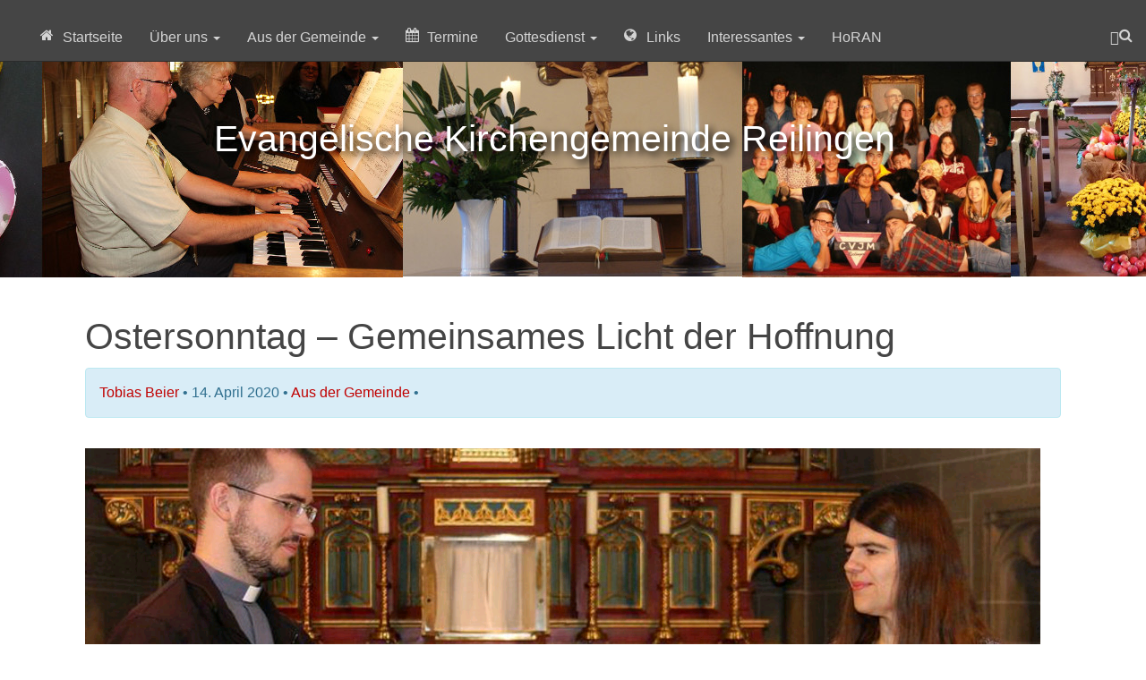

--- FILE ---
content_type: text/html; charset=UTF-8
request_url: https://ev-kirche-reilingen.de/ostersonntag-gemeinsames-licht-der-hoffnung/
body_size: 11684
content:
<!doctype html>
<html class="no-js" lang="">
    <head>
        <meta charset="UTF-8"/>

					<title>  Ostersonntag &#8211; Gemeinsames Licht der Hoffnung » Evangelische Kirchengemeinde HoRAN</title>
		

        <!-- Fuegen Sie hier ihre Meta-Daten ein -->
        <meta http-equiv="x-ua-compatible" content="ie=edge">
	 	<meta name="author" content="Marc Koschel">
		<meta name="description" content="  Ostersonntag &#8211; Gemeinsames Licht der Hoffnung - " />
		<meta name="keywords" content="" />
		<meta name="language" content="de" />
		<meta name="content-language" content="de" />
		<meta name="publisher" content="Evangelische Kirchengemeinde HoRAN" />
		<meta name="revisit-after" content="1 days" />
		<meta name="page-topic" content="Evangelische Kirchengemeinde Reilingen , Kirche, Reilingen, Evangelisch, Religion">
		<meta http-equiv="imagetoolbar" content="no" />
        <meta name="viewport" content="width=device-width, initial-scale=1">

		<!-- Meta-Daten für eine Geolokalisation (http://mygeoposition.com)  -->
		<meta name="geo.placename" content="Reilingen, Deutschland" />
		<meta name="geo.position" content="49.2944884;8.5728282" />
		<meta name="geo.region" content="DE-Baden-Württemberg" />
		<meta name="ICBM" content="49.2944884, 8.5728282" />

		<!-- Handhabung der Suchmaschinen Robots -->
			    	<meta name="googlebot" content="index,noarchive,follow,noodp" />
	    	<meta name="robots" content="all,index,follow" />
	  		<meta name="msnbot" content="all,index,follow" />
		
		<link rel="profile" href="http://gmpg.org/xfn/11" />
		<link rel="alternate" type="application/rss+xml" title="Evangelische Kirchengemeinde HoRAN RSS Feed" href="https://ev-kirche-reilingen.de/feed/" />
		<link rel="alternate" type="application/atom+xml" title="Evangelische Kirchengemeinde HoRAN Atom Feed" href="https://ev-kirche-reilingen.de/feed/atom/" />
		<link rel="pingback" href="https://ev-kirche-reilingen.de/xmlrpc.php" />

        <link rel="apple-touch-icon" href="https://ev-kirche-reilingen.de/wp-content/themes/ev-kirche/apple-touch-icon.png">
        <link rel="shortcut icon" href="https://ev-kirche-reilingen.de/wp-content/themes/ev-kirche/images/favicon.ico">

        <link rel="stylesheet" href="https://ev-kirche-reilingen.de/wp-content/themes/ev-kirche/style.css">
        <script src="https://ev-kirche-reilingen.de/wp-content/themes/ev-kirche/js/vendor/modernizr-2.8.3.min.js"></script>
        <meta name='robots' content='max-image-preview:large' />
	<style>img:is([sizes="auto" i], [sizes^="auto," i]) { contain-intrinsic-size: 3000px 1500px }</style>
	<script type="text/javascript">
/* <![CDATA[ */
window._wpemojiSettings = {"baseUrl":"https:\/\/s.w.org\/images\/core\/emoji\/16.0.1\/72x72\/","ext":".png","svgUrl":"https:\/\/s.w.org\/images\/core\/emoji\/16.0.1\/svg\/","svgExt":".svg","source":{"concatemoji":"https:\/\/ev-kirche-reilingen.de\/wp-includes\/js\/wp-emoji-release.min.js?ver=6.8.3"}};
/*! This file is auto-generated */
!function(s,n){var o,i,e;function c(e){try{var t={supportTests:e,timestamp:(new Date).valueOf()};sessionStorage.setItem(o,JSON.stringify(t))}catch(e){}}function p(e,t,n){e.clearRect(0,0,e.canvas.width,e.canvas.height),e.fillText(t,0,0);var t=new Uint32Array(e.getImageData(0,0,e.canvas.width,e.canvas.height).data),a=(e.clearRect(0,0,e.canvas.width,e.canvas.height),e.fillText(n,0,0),new Uint32Array(e.getImageData(0,0,e.canvas.width,e.canvas.height).data));return t.every(function(e,t){return e===a[t]})}function u(e,t){e.clearRect(0,0,e.canvas.width,e.canvas.height),e.fillText(t,0,0);for(var n=e.getImageData(16,16,1,1),a=0;a<n.data.length;a++)if(0!==n.data[a])return!1;return!0}function f(e,t,n,a){switch(t){case"flag":return n(e,"\ud83c\udff3\ufe0f\u200d\u26a7\ufe0f","\ud83c\udff3\ufe0f\u200b\u26a7\ufe0f")?!1:!n(e,"\ud83c\udde8\ud83c\uddf6","\ud83c\udde8\u200b\ud83c\uddf6")&&!n(e,"\ud83c\udff4\udb40\udc67\udb40\udc62\udb40\udc65\udb40\udc6e\udb40\udc67\udb40\udc7f","\ud83c\udff4\u200b\udb40\udc67\u200b\udb40\udc62\u200b\udb40\udc65\u200b\udb40\udc6e\u200b\udb40\udc67\u200b\udb40\udc7f");case"emoji":return!a(e,"\ud83e\udedf")}return!1}function g(e,t,n,a){var r="undefined"!=typeof WorkerGlobalScope&&self instanceof WorkerGlobalScope?new OffscreenCanvas(300,150):s.createElement("canvas"),o=r.getContext("2d",{willReadFrequently:!0}),i=(o.textBaseline="top",o.font="600 32px Arial",{});return e.forEach(function(e){i[e]=t(o,e,n,a)}),i}function t(e){var t=s.createElement("script");t.src=e,t.defer=!0,s.head.appendChild(t)}"undefined"!=typeof Promise&&(o="wpEmojiSettingsSupports",i=["flag","emoji"],n.supports={everything:!0,everythingExceptFlag:!0},e=new Promise(function(e){s.addEventListener("DOMContentLoaded",e,{once:!0})}),new Promise(function(t){var n=function(){try{var e=JSON.parse(sessionStorage.getItem(o));if("object"==typeof e&&"number"==typeof e.timestamp&&(new Date).valueOf()<e.timestamp+604800&&"object"==typeof e.supportTests)return e.supportTests}catch(e){}return null}();if(!n){if("undefined"!=typeof Worker&&"undefined"!=typeof OffscreenCanvas&&"undefined"!=typeof URL&&URL.createObjectURL&&"undefined"!=typeof Blob)try{var e="postMessage("+g.toString()+"("+[JSON.stringify(i),f.toString(),p.toString(),u.toString()].join(",")+"));",a=new Blob([e],{type:"text/javascript"}),r=new Worker(URL.createObjectURL(a),{name:"wpTestEmojiSupports"});return void(r.onmessage=function(e){c(n=e.data),r.terminate(),t(n)})}catch(e){}c(n=g(i,f,p,u))}t(n)}).then(function(e){for(var t in e)n.supports[t]=e[t],n.supports.everything=n.supports.everything&&n.supports[t],"flag"!==t&&(n.supports.everythingExceptFlag=n.supports.everythingExceptFlag&&n.supports[t]);n.supports.everythingExceptFlag=n.supports.everythingExceptFlag&&!n.supports.flag,n.DOMReady=!1,n.readyCallback=function(){n.DOMReady=!0}}).then(function(){return e}).then(function(){var e;n.supports.everything||(n.readyCallback(),(e=n.source||{}).concatemoji?t(e.concatemoji):e.wpemoji&&e.twemoji&&(t(e.twemoji),t(e.wpemoji)))}))}((window,document),window._wpemojiSettings);
/* ]]> */
</script>
<style id='wp-emoji-styles-inline-css' type='text/css'>

	img.wp-smiley, img.emoji {
		display: inline !important;
		border: none !important;
		box-shadow: none !important;
		height: 1em !important;
		width: 1em !important;
		margin: 0 0.07em !important;
		vertical-align: -0.1em !important;
		background: none !important;
		padding: 0 !important;
	}
</style>
<link rel='stylesheet' id='wp-block-library-css' href='https://ev-kirche-reilingen.de/wp-includes/css/dist/block-library/style.min.css?ver=6.8.3' type='text/css' media='all' />
<style id='classic-theme-styles-inline-css' type='text/css'>
/*! This file is auto-generated */
.wp-block-button__link{color:#fff;background-color:#32373c;border-radius:9999px;box-shadow:none;text-decoration:none;padding:calc(.667em + 2px) calc(1.333em + 2px);font-size:1.125em}.wp-block-file__button{background:#32373c;color:#fff;text-decoration:none}
</style>
<style id='global-styles-inline-css' type='text/css'>
:root{--wp--preset--aspect-ratio--square: 1;--wp--preset--aspect-ratio--4-3: 4/3;--wp--preset--aspect-ratio--3-4: 3/4;--wp--preset--aspect-ratio--3-2: 3/2;--wp--preset--aspect-ratio--2-3: 2/3;--wp--preset--aspect-ratio--16-9: 16/9;--wp--preset--aspect-ratio--9-16: 9/16;--wp--preset--color--black: #000000;--wp--preset--color--cyan-bluish-gray: #abb8c3;--wp--preset--color--white: #ffffff;--wp--preset--color--pale-pink: #f78da7;--wp--preset--color--vivid-red: #cf2e2e;--wp--preset--color--luminous-vivid-orange: #ff6900;--wp--preset--color--luminous-vivid-amber: #fcb900;--wp--preset--color--light-green-cyan: #7bdcb5;--wp--preset--color--vivid-green-cyan: #00d084;--wp--preset--color--pale-cyan-blue: #8ed1fc;--wp--preset--color--vivid-cyan-blue: #0693e3;--wp--preset--color--vivid-purple: #9b51e0;--wp--preset--gradient--vivid-cyan-blue-to-vivid-purple: linear-gradient(135deg,rgba(6,147,227,1) 0%,rgb(155,81,224) 100%);--wp--preset--gradient--light-green-cyan-to-vivid-green-cyan: linear-gradient(135deg,rgb(122,220,180) 0%,rgb(0,208,130) 100%);--wp--preset--gradient--luminous-vivid-amber-to-luminous-vivid-orange: linear-gradient(135deg,rgba(252,185,0,1) 0%,rgba(255,105,0,1) 100%);--wp--preset--gradient--luminous-vivid-orange-to-vivid-red: linear-gradient(135deg,rgba(255,105,0,1) 0%,rgb(207,46,46) 100%);--wp--preset--gradient--very-light-gray-to-cyan-bluish-gray: linear-gradient(135deg,rgb(238,238,238) 0%,rgb(169,184,195) 100%);--wp--preset--gradient--cool-to-warm-spectrum: linear-gradient(135deg,rgb(74,234,220) 0%,rgb(151,120,209) 20%,rgb(207,42,186) 40%,rgb(238,44,130) 60%,rgb(251,105,98) 80%,rgb(254,248,76) 100%);--wp--preset--gradient--blush-light-purple: linear-gradient(135deg,rgb(255,206,236) 0%,rgb(152,150,240) 100%);--wp--preset--gradient--blush-bordeaux: linear-gradient(135deg,rgb(254,205,165) 0%,rgb(254,45,45) 50%,rgb(107,0,62) 100%);--wp--preset--gradient--luminous-dusk: linear-gradient(135deg,rgb(255,203,112) 0%,rgb(199,81,192) 50%,rgb(65,88,208) 100%);--wp--preset--gradient--pale-ocean: linear-gradient(135deg,rgb(255,245,203) 0%,rgb(182,227,212) 50%,rgb(51,167,181) 100%);--wp--preset--gradient--electric-grass: linear-gradient(135deg,rgb(202,248,128) 0%,rgb(113,206,126) 100%);--wp--preset--gradient--midnight: linear-gradient(135deg,rgb(2,3,129) 0%,rgb(40,116,252) 100%);--wp--preset--font-size--small: 13px;--wp--preset--font-size--medium: 20px;--wp--preset--font-size--large: 36px;--wp--preset--font-size--x-large: 42px;--wp--preset--spacing--20: 0.44rem;--wp--preset--spacing--30: 0.67rem;--wp--preset--spacing--40: 1rem;--wp--preset--spacing--50: 1.5rem;--wp--preset--spacing--60: 2.25rem;--wp--preset--spacing--70: 3.38rem;--wp--preset--spacing--80: 5.06rem;--wp--preset--shadow--natural: 6px 6px 9px rgba(0, 0, 0, 0.2);--wp--preset--shadow--deep: 12px 12px 50px rgba(0, 0, 0, 0.4);--wp--preset--shadow--sharp: 6px 6px 0px rgba(0, 0, 0, 0.2);--wp--preset--shadow--outlined: 6px 6px 0px -3px rgba(255, 255, 255, 1), 6px 6px rgba(0, 0, 0, 1);--wp--preset--shadow--crisp: 6px 6px 0px rgba(0, 0, 0, 1);}:where(.is-layout-flex){gap: 0.5em;}:where(.is-layout-grid){gap: 0.5em;}body .is-layout-flex{display: flex;}.is-layout-flex{flex-wrap: wrap;align-items: center;}.is-layout-flex > :is(*, div){margin: 0;}body .is-layout-grid{display: grid;}.is-layout-grid > :is(*, div){margin: 0;}:where(.wp-block-columns.is-layout-flex){gap: 2em;}:where(.wp-block-columns.is-layout-grid){gap: 2em;}:where(.wp-block-post-template.is-layout-flex){gap: 1.25em;}:where(.wp-block-post-template.is-layout-grid){gap: 1.25em;}.has-black-color{color: var(--wp--preset--color--black) !important;}.has-cyan-bluish-gray-color{color: var(--wp--preset--color--cyan-bluish-gray) !important;}.has-white-color{color: var(--wp--preset--color--white) !important;}.has-pale-pink-color{color: var(--wp--preset--color--pale-pink) !important;}.has-vivid-red-color{color: var(--wp--preset--color--vivid-red) !important;}.has-luminous-vivid-orange-color{color: var(--wp--preset--color--luminous-vivid-orange) !important;}.has-luminous-vivid-amber-color{color: var(--wp--preset--color--luminous-vivid-amber) !important;}.has-light-green-cyan-color{color: var(--wp--preset--color--light-green-cyan) !important;}.has-vivid-green-cyan-color{color: var(--wp--preset--color--vivid-green-cyan) !important;}.has-pale-cyan-blue-color{color: var(--wp--preset--color--pale-cyan-blue) !important;}.has-vivid-cyan-blue-color{color: var(--wp--preset--color--vivid-cyan-blue) !important;}.has-vivid-purple-color{color: var(--wp--preset--color--vivid-purple) !important;}.has-black-background-color{background-color: var(--wp--preset--color--black) !important;}.has-cyan-bluish-gray-background-color{background-color: var(--wp--preset--color--cyan-bluish-gray) !important;}.has-white-background-color{background-color: var(--wp--preset--color--white) !important;}.has-pale-pink-background-color{background-color: var(--wp--preset--color--pale-pink) !important;}.has-vivid-red-background-color{background-color: var(--wp--preset--color--vivid-red) !important;}.has-luminous-vivid-orange-background-color{background-color: var(--wp--preset--color--luminous-vivid-orange) !important;}.has-luminous-vivid-amber-background-color{background-color: var(--wp--preset--color--luminous-vivid-amber) !important;}.has-light-green-cyan-background-color{background-color: var(--wp--preset--color--light-green-cyan) !important;}.has-vivid-green-cyan-background-color{background-color: var(--wp--preset--color--vivid-green-cyan) !important;}.has-pale-cyan-blue-background-color{background-color: var(--wp--preset--color--pale-cyan-blue) !important;}.has-vivid-cyan-blue-background-color{background-color: var(--wp--preset--color--vivid-cyan-blue) !important;}.has-vivid-purple-background-color{background-color: var(--wp--preset--color--vivid-purple) !important;}.has-black-border-color{border-color: var(--wp--preset--color--black) !important;}.has-cyan-bluish-gray-border-color{border-color: var(--wp--preset--color--cyan-bluish-gray) !important;}.has-white-border-color{border-color: var(--wp--preset--color--white) !important;}.has-pale-pink-border-color{border-color: var(--wp--preset--color--pale-pink) !important;}.has-vivid-red-border-color{border-color: var(--wp--preset--color--vivid-red) !important;}.has-luminous-vivid-orange-border-color{border-color: var(--wp--preset--color--luminous-vivid-orange) !important;}.has-luminous-vivid-amber-border-color{border-color: var(--wp--preset--color--luminous-vivid-amber) !important;}.has-light-green-cyan-border-color{border-color: var(--wp--preset--color--light-green-cyan) !important;}.has-vivid-green-cyan-border-color{border-color: var(--wp--preset--color--vivid-green-cyan) !important;}.has-pale-cyan-blue-border-color{border-color: var(--wp--preset--color--pale-cyan-blue) !important;}.has-vivid-cyan-blue-border-color{border-color: var(--wp--preset--color--vivid-cyan-blue) !important;}.has-vivid-purple-border-color{border-color: var(--wp--preset--color--vivid-purple) !important;}.has-vivid-cyan-blue-to-vivid-purple-gradient-background{background: var(--wp--preset--gradient--vivid-cyan-blue-to-vivid-purple) !important;}.has-light-green-cyan-to-vivid-green-cyan-gradient-background{background: var(--wp--preset--gradient--light-green-cyan-to-vivid-green-cyan) !important;}.has-luminous-vivid-amber-to-luminous-vivid-orange-gradient-background{background: var(--wp--preset--gradient--luminous-vivid-amber-to-luminous-vivid-orange) !important;}.has-luminous-vivid-orange-to-vivid-red-gradient-background{background: var(--wp--preset--gradient--luminous-vivid-orange-to-vivid-red) !important;}.has-very-light-gray-to-cyan-bluish-gray-gradient-background{background: var(--wp--preset--gradient--very-light-gray-to-cyan-bluish-gray) !important;}.has-cool-to-warm-spectrum-gradient-background{background: var(--wp--preset--gradient--cool-to-warm-spectrum) !important;}.has-blush-light-purple-gradient-background{background: var(--wp--preset--gradient--blush-light-purple) !important;}.has-blush-bordeaux-gradient-background{background: var(--wp--preset--gradient--blush-bordeaux) !important;}.has-luminous-dusk-gradient-background{background: var(--wp--preset--gradient--luminous-dusk) !important;}.has-pale-ocean-gradient-background{background: var(--wp--preset--gradient--pale-ocean) !important;}.has-electric-grass-gradient-background{background: var(--wp--preset--gradient--electric-grass) !important;}.has-midnight-gradient-background{background: var(--wp--preset--gradient--midnight) !important;}.has-small-font-size{font-size: var(--wp--preset--font-size--small) !important;}.has-medium-font-size{font-size: var(--wp--preset--font-size--medium) !important;}.has-large-font-size{font-size: var(--wp--preset--font-size--large) !important;}.has-x-large-font-size{font-size: var(--wp--preset--font-size--x-large) !important;}
:where(.wp-block-post-template.is-layout-flex){gap: 1.25em;}:where(.wp-block-post-template.is-layout-grid){gap: 1.25em;}
:where(.wp-block-columns.is-layout-flex){gap: 2em;}:where(.wp-block-columns.is-layout-grid){gap: 2em;}
:root :where(.wp-block-pullquote){font-size: 1.5em;line-height: 1.6;}
</style>
<link rel='stylesheet' id='events-manager-css' href='https://ev-kirche-reilingen.de/wp-content/plugins/events-manager/includes/css/events-manager.min.css?ver=7.2.3.1' type='text/css' media='all' />
<style id='events-manager-inline-css' type='text/css'>
body .em { --font-family : inherit; --font-weight : inherit; --font-size : 1em; --line-height : inherit; }
</style>
<link rel='stylesheet' id='font-awesome-four-css' href='https://ev-kirche-reilingen.de/wp-content/plugins/font-awesome-4-menus/css/font-awesome.min.css?ver=4.7.0' type='text/css' media='all' />
<script type="text/javascript" src="https://ev-kirche-reilingen.de/wp-includes/js/jquery/jquery.min.js?ver=3.7.1" id="jquery-core-js"></script>
<script type="text/javascript" src="https://ev-kirche-reilingen.de/wp-includes/js/jquery/jquery-migrate.min.js?ver=3.4.1" id="jquery-migrate-js"></script>
<script type="text/javascript" src="https://ev-kirche-reilingen.de/wp-includes/js/jquery/ui/core.min.js?ver=1.13.3" id="jquery-ui-core-js"></script>
<script type="text/javascript" src="https://ev-kirche-reilingen.de/wp-includes/js/jquery/ui/mouse.min.js?ver=1.13.3" id="jquery-ui-mouse-js"></script>
<script type="text/javascript" src="https://ev-kirche-reilingen.de/wp-includes/js/jquery/ui/sortable.min.js?ver=1.13.3" id="jquery-ui-sortable-js"></script>
<script type="text/javascript" src="https://ev-kirche-reilingen.de/wp-includes/js/jquery/ui/datepicker.min.js?ver=1.13.3" id="jquery-ui-datepicker-js"></script>
<script type="text/javascript" id="jquery-ui-datepicker-js-after">
/* <![CDATA[ */
jQuery(function(jQuery){jQuery.datepicker.setDefaults({"closeText":"Schlie\u00dfen","currentText":"Heute","monthNames":["Januar","Februar","M\u00e4rz","April","Mai","Juni","Juli","August","September","Oktober","November","Dezember"],"monthNamesShort":["Jan.","Feb.","M\u00e4rz","Apr.","Mai","Juni","Juli","Aug.","Sep.","Okt.","Nov.","Dez."],"nextText":"Weiter","prevText":"Zur\u00fcck","dayNames":["Sonntag","Montag","Dienstag","Mittwoch","Donnerstag","Freitag","Samstag"],"dayNamesShort":["So.","Mo.","Di.","Mi.","Do.","Fr.","Sa."],"dayNamesMin":["S","M","D","M","D","F","S"],"dateFormat":"d. MM yy","firstDay":1,"isRTL":false});});
/* ]]> */
</script>
<script type="text/javascript" src="https://ev-kirche-reilingen.de/wp-includes/js/jquery/ui/resizable.min.js?ver=1.13.3" id="jquery-ui-resizable-js"></script>
<script type="text/javascript" src="https://ev-kirche-reilingen.de/wp-includes/js/jquery/ui/draggable.min.js?ver=1.13.3" id="jquery-ui-draggable-js"></script>
<script type="text/javascript" src="https://ev-kirche-reilingen.de/wp-includes/js/jquery/ui/controlgroup.min.js?ver=1.13.3" id="jquery-ui-controlgroup-js"></script>
<script type="text/javascript" src="https://ev-kirche-reilingen.de/wp-includes/js/jquery/ui/checkboxradio.min.js?ver=1.13.3" id="jquery-ui-checkboxradio-js"></script>
<script type="text/javascript" src="https://ev-kirche-reilingen.de/wp-includes/js/jquery/ui/button.min.js?ver=1.13.3" id="jquery-ui-button-js"></script>
<script type="text/javascript" src="https://ev-kirche-reilingen.de/wp-includes/js/jquery/ui/dialog.min.js?ver=1.13.3" id="jquery-ui-dialog-js"></script>
<script type="text/javascript" id="events-manager-js-extra">
/* <![CDATA[ */
var EM = {"ajaxurl":"https:\/\/ev-kirche-reilingen.de\/wp-admin\/admin-ajax.php","locationajaxurl":"https:\/\/ev-kirche-reilingen.de\/wp-admin\/admin-ajax.php?action=locations_search","firstDay":"1","locale":"de","dateFormat":"yy-mm-dd","ui_css":"https:\/\/ev-kirche-reilingen.de\/wp-content\/plugins\/events-manager\/includes\/css\/jquery-ui\/build.min.css","show24hours":"1","is_ssl":"1","autocomplete_limit":"10","calendar":{"breakpoints":{"small":560,"medium":908,"large":false},"month_format":"M Y"},"phone":"","datepicker":{"format":"d.m.Y","locale":"de"},"search":{"breakpoints":{"small":650,"medium":850,"full":false}},"url":"https:\/\/ev-kirche-reilingen.de\/wp-content\/plugins\/events-manager","assets":{"input.em-uploader":{"js":{"em-uploader":{"url":"https:\/\/ev-kirche-reilingen.de\/wp-content\/plugins\/events-manager\/includes\/js\/em-uploader.js?v=7.2.3.1","event":"em_uploader_ready"}}},".em-event-editor":{"js":{"event-editor":{"url":"https:\/\/ev-kirche-reilingen.de\/wp-content\/plugins\/events-manager\/includes\/js\/events-manager-event-editor.js?v=7.2.3.1","event":"em_event_editor_ready"}},"css":{"event-editor":"https:\/\/ev-kirche-reilingen.de\/wp-content\/plugins\/events-manager\/includes\/css\/events-manager-event-editor.min.css?v=7.2.3.1"}},".em-recurrence-sets, .em-timezone":{"js":{"luxon":{"url":"luxon\/luxon.js?v=7.2.3.1","event":"em_luxon_ready"}}},".em-booking-form, #em-booking-form, .em-booking-recurring, .em-event-booking-form":{"js":{"em-bookings":{"url":"https:\/\/ev-kirche-reilingen.de\/wp-content\/plugins\/events-manager\/includes\/js\/bookingsform.js?v=7.2.3.1","event":"em_booking_form_js_loaded"}}},"#em-opt-archetypes":{"js":{"archetypes":"https:\/\/ev-kirche-reilingen.de\/wp-content\/plugins\/events-manager\/includes\/js\/admin-archetype-editor.js?v=7.2.3.1","archetypes_ms":"https:\/\/ev-kirche-reilingen.de\/wp-content\/plugins\/events-manager\/includes\/js\/admin-archetypes.js?v=7.2.3.1","qs":"qs\/qs.js?v=7.2.3.1"}}},"cached":"","txt_search":"Suche","txt_searching":"Suche...","txt_loading":"Wird geladen\u00a0\u2026"};
/* ]]> */
</script>
<script type="text/javascript" src="https://ev-kirche-reilingen.de/wp-content/plugins/events-manager/includes/js/events-manager.js?ver=7.2.3.1" id="events-manager-js"></script>
<script type="text/javascript" src="https://ev-kirche-reilingen.de/wp-content/plugins/events-manager/includes/external/flatpickr/l10n/de.js?ver=7.2.3.1" id="em-flatpickr-localization-js"></script>
<link rel="https://api.w.org/" href="https://ev-kirche-reilingen.de/wp-json/" /><link rel="alternate" title="JSON" type="application/json" href="https://ev-kirche-reilingen.de/wp-json/wp/v2/posts/3625" /><link rel="EditURI" type="application/rsd+xml" title="RSD" href="https://ev-kirche-reilingen.de/xmlrpc.php?rsd" />
<meta name="generator" content="WordPress 6.8.3" />
<link rel="canonical" href="https://ev-kirche-reilingen.de/ostersonntag-gemeinsames-licht-der-hoffnung/" />
<link rel='shortlink' href='https://ev-kirche-reilingen.de/?p=3625' />
<link rel="alternate" title="oEmbed (JSON)" type="application/json+oembed" href="https://ev-kirche-reilingen.de/wp-json/oembed/1.0/embed?url=https%3A%2F%2Fev-kirche-reilingen.de%2Fostersonntag-gemeinsames-licht-der-hoffnung%2F" />
<link rel="alternate" title="oEmbed (XML)" type="text/xml+oembed" href="https://ev-kirche-reilingen.de/wp-json/oembed/1.0/embed?url=https%3A%2F%2Fev-kirche-reilingen.de%2Fostersonntag-gemeinsames-licht-der-hoffnung%2F&#038;format=xml" />
<link rel="icon" href="https://ev-kirche-reilingen.de/wp-content/uploads/2025/02/favicon-140x150.png" sizes="32x32" />
<link rel="icon" href="https://ev-kirche-reilingen.de/wp-content/uploads/2025/02/favicon.png" sizes="192x192" />
<link rel="apple-touch-icon" href="https://ev-kirche-reilingen.de/wp-content/uploads/2025/02/favicon.png" />
<meta name="msapplication-TileImage" content="https://ev-kirche-reilingen.de/wp-content/uploads/2025/02/favicon.png" />
		<style type="text/css" id="wp-custom-css">
			/*
Füge deinen eigenen CSS-Code nach diesem Kommentar hinter dem abschließenden Schrägstrich ein. 

Klicke auf das Hilfe-Symbol oben, um mehr zu erfahren.
*/
/* Aktuelle Beiträge als Liste mit Punkt und ohne Erstelldatum ; 18.07.2025 JS */ 
.widget_recent_entries ul {
  list-style-type: disc;
  padding-left: 5px;
}
.widget_recent_entries li .post-date {
	display: none;
}
/* Optionen untereinander ; 17.07.2025 JS */
.wpcf7-list-item {
  display: block !important;
}
		</style>
		        
    </head>
    <body>
        <!--[if lt IE 8]>
            <p class="browserupgrade">You are using an <strong>outdated</strong> browser. Please <a href="http://browsehappy.com/">upgrade your browser</a> to improve your experience.</p>
        <![endif]-->

        <!-- Add your site or application content here -->
<!-- ######################################################################################################################################### -->
        <header role="banner">
	        <div class="headbanner">
		        <h1 id="title">Evangelische Kirchen&shy;gemeinde Reilingen</h1>
	        </div>

            <nav role="navigation" class="navbar navbar-inverse navbar-fixed-top"> <!-- navbar-inverse -->

              <div class="container">
                <div class="navbar-header">
                  <button type="button" class="navbar-toggle" data-toggle="collapse" data-target=".navbar-collapse">
                    <span class="icon-bar"></span>
                    <span class="icon-bar"></span>
                    <span class="icon-bar"></span>
                  </button>
                  <a class="navbar-brand" href="https://ev-kirche-reilingen.de"><!--img src="https://ev-kirche-reilingen.de/wp-content/themes/ev-kirche/img/logo.png" alt="Evangelische Kirchengemeinde Reilingen'" width="50px"--></a>
                </div>
				<div class="navbar-collapse collapse">
										<div id="bs-example-navbar-collapse-1" class="nav-walker"><ul id="menu-ekr-standard" class="nav navbar-nav"><li id="menu-item-680" class="menu-item menu-item-type-custom menu-item-object-custom menu-item-home menu-item-680"><a title="Startseite" href="https://ev-kirche-reilingen.de/"><i class="fa fa-home fa-fw"></i><span class="fontawesome-text"> Startseite</span></a></li>
<li id="menu-item-681" class="menu-item menu-item-type-post_type menu-item-object-page menu-item-has-children menu-item-681 dropdown"><a title="Über uns" href="#" data-toggle="dropdown" class="dropdown-toggle" aria-haspopup="true">Über uns <span class="caret"><i class="fa fa-fw"></i><span class="fontawesome-text"> </span></span></a>
<ul role="menu" class=" dropdown-menu">
	<li id="menu-item-682" class="menu-item menu-item-type-post_type menu-item-object-page menu-item-682"><a title="Pfarrerin" href="https://ev-kirche-reilingen.de/ueber-uns/pfarrer/"><i class="fa fa-female"></i><span class="fontawesome-text"> Pfarrerin</span></a></li>
	<li id="menu-item-683" class="menu-item menu-item-type-post_type menu-item-object-page menu-item-683"><a title="Gemeindebüro" href="https://ev-kirche-reilingen.de/ueber-uns/pfarramt/"><i class="fa fa-info fa-fw"></i><span class="fontawesome-text"> Gemeindebüro</span></a></li>
	<li id="menu-item-684" class="menu-item menu-item-type-post_type menu-item-object-page menu-item-684"><a title="Kirchengemeinderat" href="https://ev-kirche-reilingen.de/ueber-uns/kirchengemeinderat/"><i class="fa fa-users fa-fw"></i><span class="fontawesome-text"> Kirchengemeinderat</span></a></li>
	<li id="menu-item-3888" class="menu-item menu-item-type-post_type menu-item-object-page menu-item-3888"><a title="Kirchendienerin" href="https://ev-kirche-reilingen.de/ueber-uns/kirchendiener/">Kirchendienerin</a></li>
	<li id="menu-item-685" class="menu-item menu-item-type-post_type menu-item-object-page menu-item-685"><a title="Unsere Kirche" href="https://ev-kirche-reilingen.de/ueber-uns/unsere-kirche/"><i class="fa fa-building fa-fw"></i><span class="fontawesome-text"> Unsere Kirche</span></a></li>
	<li role="presentation" class="divider"></li>
	<li id="menu-item-687" class="menu-item menu-item-type-post_type menu-item-object-page menu-item-687"><a title="Gruppen und Chöre" href="https://ev-kirche-reilingen.de/ueber-uns/gruppen/"><i class="fa fa-group fa-fw"></i><span class="fontawesome-text"> Gruppen und Chöre</span></a></li>
	<li id="menu-item-690" class="menu-item menu-item-type-post_type menu-item-object-page menu-item-690"><a title="Johann-Friedrich-Oberlin-Kindergarten" href="https://ev-kirche-reilingen.de/ueber-uns/johann-friedrich-oberlin-kindergarten/"><i class="fa fa-child fa-fw"></i><span class="fontawesome-text"> Johann-Friedrich-Oberlin-Kindergarten</span></a></li>
	<li role="presentation" class="divider"></li>
	<li id="menu-item-3263" class="menu-item menu-item-type-custom menu-item-object-custom menu-item-3263"><a title="Infos für Zugezogene" href="https://ev-kirche-reilingen.de/wp-content/uploads/2019/10/2019_Info_Zugezogene.pdf"><i class="fa fa-info-circle fa-fw"></i><span class="fontawesome-text"> Infos für Zugezogene</span></a></li>
	<li id="menu-item-697" class="menu-item menu-item-type-post_type menu-item-object-page menu-item-697"><a title="Bildergalerie" href="https://ev-kirche-reilingen.de/aktuelles/bildergalerie/"><i class="fa fa-file-image-o fa-fw"></i><span class="fontawesome-text"> Bildergalerie</span></a></li>
</ul>
</li>
<li id="menu-item-1336" class="menu-item menu-item-type-taxonomy menu-item-object-category current-post-ancestor current-menu-parent current-post-parent menu-item-has-children menu-item-1336 dropdown"><a title="Aus der Gemeinde" href="#" data-toggle="dropdown" class="dropdown-toggle" aria-haspopup="true">Aus der Gemeinde <span class="caret"></span></a>
<ul role="menu" class=" dropdown-menu">
	<li id="menu-item-5019" class="menu-item menu-item-type-post_type menu-item-object-page menu-item-5019"><a title="Regio-Visitation 2022" href="https://ev-kirche-reilingen.de/regio-visitation-2022/">Regio-Visitation 2022</a></li>
	<li id="menu-item-693" class="menu-item menu-item-type-post_type menu-item-object-page current_page_parent menu-item-693"><a title="Aus der Gemeinde" href="https://ev-kirche-reilingen.de/aktuelles/aus-der-gemeinde/"><i class="fa fa-file-text-o fa-fw"></i><span class="fontawesome-text"> Aus der Gemeinde</span></a></li>
	<li id="menu-item-686" class="menu-item menu-item-type-post_type menu-item-object-page menu-item-686"><a title="Martin-Luther-Haus" href="https://ev-kirche-reilingen.de/ueber-uns/lutherhaus/"><i class="fa fa-building fa-fw"></i><span class="fontawesome-text"> Martin-Luther-Haus</span></a></li>
	<li id="menu-item-3889" class="menu-item menu-item-type-post_type menu-item-object-page menu-item-3889"><a title="Luther-Treff: Gutes Essen für Leib und Seele" href="https://ev-kirche-reilingen.de/aktuelles/aus-der-gemeinde/luther-treff/">Luther-Treff: Gutes Essen für Leib und Seele</a></li>
	<li id="menu-item-718" class="menu-item menu-item-type-taxonomy menu-item-object-category menu-item-718"><a title="Lutherhaus-Blog" href="https://ev-kirche-reilingen.de/category/lutherhaus/"><i class="fa fa-bell fa-fw"></i><span class="fontawesome-text"> Lutherhaus-Blog</span></a></li>
	<li id="menu-item-688" class="menu-item menu-item-type-post_type menu-item-object-page menu-item-688"><a title="Reparatur Café Reilingen" href="https://ev-kirche-reilingen.de/aktuelles/aus-der-gemeinde/reparaturcafe/"><i class="fa fa-book fa-fw"></i><span class="fontawesome-text"> Reparatur Café Reilingen</span></a></li>
	<li id="menu-item-695" class="menu-item menu-item-type-post_type menu-item-object-page menu-item-695"><a title="Konfirmanden" href="https://ev-kirche-reilingen.de/konfirmanten/"><i class="fa fa-graduation-cap fa-fw"></i><span class="fontawesome-text"> Konfirmanden</span></a></li>
	<li id="menu-item-5042" class="menu-item menu-item-type-post_type menu-item-object-page menu-item-5042"><a title="Kircheneintritt" href="https://ev-kirche-reilingen.de/kircheneintritt/">Kircheneintritt</a></li>
</ul>
</li>
<li id="menu-item-694" class="menu-item menu-item-type-post_type menu-item-object-page menu-item-694"><a title="Termine" href="https://ev-kirche-reilingen.de/aktuelles/termine/"><i class="fa fa-calendar fa-fw"></i><span class="fontawesome-text"> Termine</span></a></li>
<li id="menu-item-691" class="menu-item menu-item-type-post_type menu-item-object-page menu-item-has-children menu-item-691 dropdown"><a title="Gottesdienst" href="#" data-toggle="dropdown" class="dropdown-toggle" aria-haspopup="true">Gottesdienst <span class="caret"></span></a>
<ul role="menu" class=" dropdown-menu">
	<li id="menu-item-3952" class="menu-item menu-item-type-post_type menu-item-object-page menu-item-3952"><a title="Gottesdienst (allgemein)" href="https://ev-kirche-reilingen.de/gottesdienst/gottesdienst-allgemein/">Gottesdienst (allgemein)</a></li>
	<li id="menu-item-689" class="menu-item menu-item-type-post_type menu-item-object-page menu-item-689"><a title="Spenden" href="https://ev-kirche-reilingen.de/ueber-uns/spenden/"><i class="fa fa-gratipay fa-fw"></i><span class="fontawesome-text"> Spenden</span></a></li>
</ul>
</li>
<li id="menu-item-696" class="menu-item menu-item-type-post_type menu-item-object-page menu-item-696"><a title="Links" href="https://ev-kirche-reilingen.de/im-web/"><i class="fa fa-globe fa-fw"></i><span class="fontawesome-text"> Links</span></a></li>
<li id="menu-item-4826" class="menu-item menu-item-type-post_type menu-item-object-page menu-item-has-children menu-item-4826 dropdown"><a title="Interessantes" href="#" data-toggle="dropdown" class="dropdown-toggle" aria-haspopup="true">Interessantes <span class="caret"></span></a>
<ul role="menu" class=" dropdown-menu">
	<li id="menu-item-4705" class="menu-item menu-item-type-post_type menu-item-object-page menu-item-4705"><a title="Die Bibel" href="https://ev-kirche-reilingen.de/die-bibel/">Die Bibel</a></li>
	<li id="menu-item-4686" class="menu-item menu-item-type-post_type menu-item-object-page menu-item-4686"><a title="Geschichten Telefon" href="https://ev-kirche-reilingen.de/bibel/">Geschichten Telefon</a></li>
</ul>
</li>
<li id="menu-item-3997" class="menu-item menu-item-type-post_type menu-item-object-page menu-item-3997"><a title="HoRAN" href="https://ev-kirche-reilingen.de/anmeldung-fuer-einen-gottesdienst/">HoRAN</a></li>
</ul></div>					<ul class="nav navbar-nav navbar-right">
						<li><a href="#" title="Suche" data-toggle="modal" data-target=".bs-example-modal-lg"><span class="icon fa fa-search"></span></a></li>
					</ul>
 				</div><!--/.nav-collapse -->
              </div><!--/.container -->
            </nav>
        </header>

        <!-- MAIN Bereich -->
<!-- ######################################################################################################################################### -->
        <main role="main"><!-- page.php -->
<!-- ******************************************************************************************** -->
<!-- *** START The Loop START *** -->
<div class="page-contents container">
	<div class="col-sm-offset-1 col-sm-10 blog-main">
		<article  id="post-3625" class="post-3625 post type-post status-publish format-standard hentry category-aus-der-gemeinde">
	<header class="entry-header">
	<h1 class="entry-title">Ostersonntag &#8211; Gemeinsames Licht der Hoffnung</h1>		<div class="entry-meta alert alert-info">
							<span class="entry-author"><a href="https://ev-kirche-reilingen.de/author/tobias-beier/" title="Beiträge von Tobias Beier" rel="author">Tobias Beier</a> &#8226;</span>
						<span class="entry-date">14. April 2020 &#8226;</span>
			<span class="entry-cat"><a href="https://ev-kirche-reilingen.de/category/aus-der-gemeinde/" rel="category tag">Aus der Gemeinde</a> &#8226;</span>
					</div><!-- .entry-meta -->
	</header>


	<div class="entry-content">
		<div id="md-content-single"><p><a href="https://ev-kirche-reilingen.de/wp-content/uploads/2020/04/Osterlicht_2020-04-14-13-27-40_2.png"><img fetchpriority="high" decoding="async" class="alignnone size-full wp-image-3626" src="https://ev-kirche-reilingen.de/wp-content/uploads/2020/04/Osterlicht_2020-04-14-13-27-40_2.png" alt="" width="1067" height="530" srcset="https://ev-kirche-reilingen.de/wp-content/uploads/2020/04/Osterlicht_2020-04-14-13-27-40_2.png 1067w, https://ev-kirche-reilingen.de/wp-content/uploads/2020/04/Osterlicht_2020-04-14-13-27-40_2-300x149.png 300w, https://ev-kirche-reilingen.de/wp-content/uploads/2020/04/Osterlicht_2020-04-14-13-27-40_2-1024x509.png 1024w, https://ev-kirche-reilingen.de/wp-content/uploads/2020/04/Osterlicht_2020-04-14-13-27-40_2-768x381.png 768w" sizes="(max-width: 1067px) 100vw, 1067px" /></a></p>
<p><em>Am Ostersonntag entzünden Kaplan Tobias Springer für die katholische und Pfarrerin Eva Leonhardt für die evangelische Gemeinde gemeinsam die zuvor getauschten Osterkerzen in der ansonsten menschenleeren Kirche St. Wendelin.</em></p>
<p><em>© Dietrich</em></p>
<p>Es war ein Osterfest, an dem alles so ganz anders war und an dem jeder für sich feierte, anstatt mit anderen gemeinsam in der Kirche. Und es war das Osterfest, an dem sich das Gefühl der Angst und der Ungewissheit für viele vielleicht viel realer und intensiver anfühlte als je zuvor.</p>
<p>Schön ist es jedoch, dass es zu Ostern viele Traditionen gibt, die den Gläubigen wieder das Gefühl der Zusammengehörigkeit geben. Traditionen, von denen man weiß, dass viele Menschen diese zelebrieren, und so wieder eine Gemeinschaft entsteht, auch in der Zeit des Abstandes durch das Corona- Virus. So gab es viele, die am Gründonnerstag das letzte Abendmahl mit Brot und Wein zuhause statt in der Kirche gefeiert haben und am Karfreitag die Demut des Tages, an dem Jesus starb, spürten.</p>
<p><strong>Ganzes Evangelium gelesen</strong></p>
<p>Am Tag der Kreuzigung gedachte Kaplan Tobias Springer nur zusammen mit Mesner Josef Weidel in der katholischen St. Wendelin Kirche dem Tag, an dem Jesus für uns gestorben ist. Auch wenn leider keine Gemeinde anwesend sein konnte, legten sich der Kaplan und der Mesner vor dem Hochaltar zur Gebetsstille nieder, bevor Tobias Springer aus dem Johannes-Evangelium las.</p>
<p>„Und er selbst trug sein Kreuz und ging hinaus zur sogenannten Schädelstätte, die auf hebräisch Golgatha heißt. Dort kreuzigten sie ihn, und mit ihm zwei andere zu beiden Seiten, Jesus aber in der Mitte“, begann der Kaplan. Er las das ganze Evangelium der Kreuzigung, betete mit dem Mesner und las die Fürbitten. Danach trug er das in einen violetten Stoff verhüllte Holzkreuz vor den Altar, enthüllte es, stellte es zwischen zwei große Kerzen und kniete sich zur Kreuzverehrung nieder.</p>
<p>„Es ist schade, dass keine Gemeinde anwesend sein kann“, sagte Kaplan Tobias Springer, der sich sehr auf sein erstes Ostern in Reilingen gefreut hatte. In den letzten Wochen feierte er die Gottesdienste an seinem Hausaltar, aber Ostern sollte in der Kirche sattfinden. Damit sich nicht doch zu viele Personen in der Kirche versammeln konnten, musste das Gotteshaus während der Andacht abgeschlossen werden, aber im Anschluss blieb das Kreuz zur Verehrung für die Gemeinde stehen.</p>
<p>Am Karsamstag kam dann auch die evangelische Pfarrerin Eva Leonhardt in die katholische Kirche, um einer langen Reilinger Tradition der Ökumene zu folgen. Seit vielen Jahren tauschen hier nämlich die beiden Konfessionen die Osterkerzen aus.</p>
<p><strong>Pfarrbrief diesmal mit Teelicht</strong></p>
<p>Bei der evangelischen Kirchengemeinde gestaltete Angela Hoffmann eine Osterkerze mit einem roten Kreuz und dem Lamm, das die Auferstehung symbolisiert. Dazu stellte sie das Alpha und Omega in roten Buchstaben. Bei den Katholiken brachte Gemeindereferent Thorsten Gut das Dunkel des Grabes und das Helle der Hoffnung und die Freude der Frauen am Grab der Auferstehung auf die Kerze. Vor dem Heiligen Grab tauschten dann Pfarrerin Eva Leonhardt und Kaplan Tobias Springer die Kerzen aus, die sie schließlich am Sonntag gemeinsam entzündeten. „Diese Tradition des Austauschs der Kerze ist ein schönes ökumenisches Zeichen, und es ist besonders schön, dass wir es auch in dieser Zeit setzen können“, sagte Eva Leonhardt.</p>
<p>Gemeinsam mit Tobias Springer wollte sie mit dem Entzünden der Osterkerze die Flamme leuchten lassen, die ein Hoffnungszeichen ist, das die Gläubigen mit Vertrauen durch die düstere Zeit führen soll. Damit auch zuhause das österliche Licht leuchten konnte, bekamen die evangelischen Gemeindemitglieder mit dem Pfarrbrief ein Teelicht zugesandt und in der katholischen Kirche standen kleine Osterkerzen zur Abholung bereit. Auch läuteten in Reilingen am Ostersonntag um 12 Uhr die Glocken beider Kirche als äußerliches Osterzeichen.</p>
<p>Dazu rief die evangelische Kirche dazu auf, um 10.15 Uhr das Lied „Christ ist erstanden“ zu singen und zu spielen und in der katholischen Gemeinde ertönte um 11 Uhr „Halleluja, lasst uns singen“.</p>
</div>
	</div><!-- .entry-content -->

</article>
	</div><!-- / .col-sm-8 blog-main -->





</div><!-- /.container -->
<!-- *** END The Loop END *** -->
<!-- ******************************************************************************************** -->

        </main>

        <!-- Footer Bereich -->
<!-- ######################################################################################################################################### -->
		<footer role="contentinfo">
			<div class="container">
				<div class="row">
					<div class="col-md-6">
						<h4>Pfarramt</h4>
						<dl class="dl-address">
							<dt>Anschrift<dt><dd>Schulstra&szlig;e 7<br>68799 Reilingen</dd>
							<dt>Telefon<dt><dd>(06205) 44 18</dd>
							<dt>Telefax<dt><dd>(06205) 92 33 58</dd>
							<dt>E-Mail</dt><dd><a href="mailto:info@ev-kirche-reilingen.de">info@ev-kirche-reilingen.de</a></dd>
						</dl>
						<h4>B&uuml;rozeiten</h4>
						<dl class="dl-address">
							<dt>Montag:&nbsp;<dt><dd>11 Uhr bis 13 Uhr</dd>
							<dt>Donnerstag:&nbsp;<dt><dd>15 Uhr bis 18 Uhr</dd>
						</dl>
					</div>
					<div class="col-md-6">
						<h4>Pfarrerin</h4>
						<dl class="dl-address">
							<dt>Eva Leonhardt </dt>
							<dd>&nbsp;<br><a href="mailto:eva.leonhardt@kbz.ekiba.de">eva.leonhardt@kbz.ekiba.de</a></dd>
						</dl>
						<h4>Pfarramtssekretariat</h4>
						<dl class="dl-address">
							<dt>Ilona Zimmermann</dt>
							<dd>&nbsp;<br><a href="mailto:reilingen@kbz.ekiba.de">reilingen@kbz.ekiba.de</a></dd>
						</dl>
                                                 <dl class="dl-address">
							<dt>Nadine Greif</dt>
							<dd>&nbsp;<br><a href="mailto:nadine.greif@kbz.ekiba.de">nadine.greif@kbz.ekiba.de</a></dd>
						</dl>
					</div>
				</div>
				<div class="row">
					<hr>
					<ul class="footer-navigation">
						<li><span class="icon fa fa-question"></span> <a href="/impressum" title="Impressum">Impressum</a></li>
						<li><span class="icon fa fa-question"></span> <a href="/datenschutz" title="Datenschutz">Datenschutz</a></li>
						<li><span class="icon fa fa-sitemap"></span> <a href="/sitemap" title="Sitemap">Sitemap</a></li>
						<li><span class="icon fa fa-key"></span> <a href="https://ev-kirche-reilingen.de/wp-login.php">Anmelden</a></li>
											</ul>
					<div class="text-center">
						<ul class="list-unstyled" style="margin-top:1.5em">
							<li>&copy; Evangelische Kirchengemeinde Reilingen 2016 &mdash; 2026</li>
						</ul>
					</div>

				</div>
			</div>
		</footer>

<!-- ######################################################################################################################################### -->
<!-- ######################################################################################################################################### -->
<!-- *** START ModalKontaktformular *** -->
<div class="modal fade" id="ModalKontaktformular" tabindex="-1" role="dialog" aria-labeledby="ModalKontaktformular" aria-hidden="true">
	<div class="modal-dialog">
		<div class="modal-content">
			<form class="form-horizontal" method="post" action="https://ev-kirche-reilingen.de/kontakt/">
			<div class="modal-header">
				<button type="button" class="close" data-dismiss="modal" aria-label="Close">
					<span aria-hidden="true">&times;</span>
				</button>
				<h4 class="modal-title" id="modalAnmeldungLabel">Kontakt</h4>
			</div>
			<div class="modal-body">
				<div class="form-group">
					<label for="kontakt_name" class="col-sm-2 control-label">Name</label>
					<div class="col-sm-10">
						<input type="text" class="form-control" id="kontakt_name" name="kontakt_name" placeholder="Ihr Name" autofocus>

					</div>
				</div>
				<div class="form-group">
					<label for="kontakt_email" class="col-sm-2 control-label">E-Mail</label>
					<div class="col-sm-10">
						<input type="email" class="form-control" id="kontakt_email" name="kontakt_email" placeholder="Ihre E-Mail-Adresse">

					</div>
				</div>
				<div class="form-group">
					<label for="kontakt_betreff" class="col-sm-2 control-label">Betreff</label>
					<div class="col-sm-10">
						<input type="text" class="form-control" id="kontakt_betreff" name="kontakt_betreff" placeholder="Um was geht es Ihnen?">

					</div>
				</div>
				<div class="form-group">
					<label for="kontakt_mitteilung" class="col-sm-2 control-label" placeholder="Ihre Mitteilung">Mitteilung</label>
					<div class="col-sm-10">
						<textarea class="form-control" name="kontakt_mitteilung" id="kontakt_mitteilung" rows="7"></textarea>
					</div>
				</div>

				<div class="form-group">
					<label for="kontakt_captcha" class="col-sm-2 control-label">Mensch?</label>
						<div class="col-sm-10">
							<span id="helpBlock" class="help-block">Um Spam zu verringern, bitte ich Sie folgende Frage aufmerksam zu lesen und die Antwort in das Formular zu schreiben:<br>
							<strong class="text-primary">Wieviele Stunden hat ein Tag?</strong> (Antwort als Zahl)</span>
							<input type="text" class="form-control" id="kontakt_captcha" name="kontakt_captcha" aria-describedby="helpBlock" placeholder="Ihre Antwort">
						</div>
				</div>
			</div>
			<div class="modal-footer">
				<button type="submit" class="btn btn-success" >Senden</button>
				<button type="reset" class="btn btn-danger" data-dismiss="modal">Abrechen</button>
				<input type="hidden" name="form-is-sent" value="1">
			</div>
			</form>
		</div>
	</div>
</div>
<!-- *** ENDE ModalKontaktformular *** -->
<!-- ######################################################################################################################################### -->
        <script src="https://ajax.googleapis.com/ajax/libs/jquery/1.11.3/jquery.min.js"></script>
        <script>window.jQuery || document.write('<script src="js/vendor/jquery-1.11.3.min.js"><\/script>')</script>
        <script src="https://ev-kirche-reilingen.de/wp-content/themes/ev-kirche/js/plugins.js"></script>
        <script src="https://ev-kirche-reilingen.de/wp-content/themes/ev-kirche/js/main.js"></script>
    </body>
</html>
